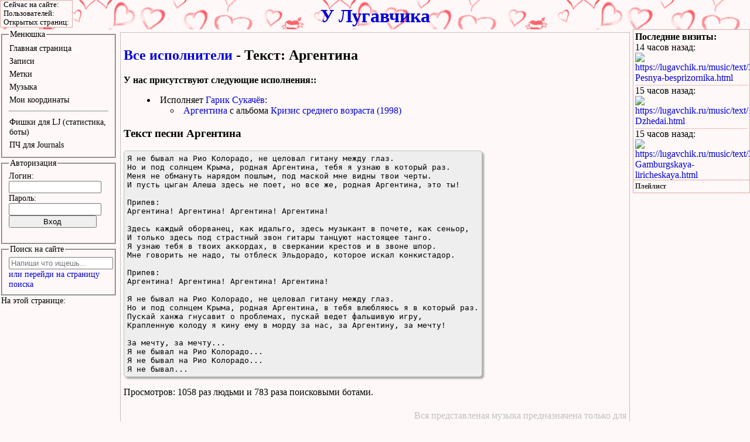

--- FILE ---
content_type: text/html; charset=utf-8
request_url: https://lugavchik.ru/music/text/5178-Argentina.html
body_size: 4524
content:
<!DOCTYPE html PUBLIC "-//W3C//DTD XHTML 1.0 Transitional//EN" "http://www.w3.org/TR/xhtml1/DTD/xhtml1-strict.dtd"><html xmlns="http://www.w3.org/1999/xhtml" xml:lang="ru" lang="ru" prefix="og: http://ogp.me/ns#"><head><base href="https://lugavchik.ru/music/" /><title>Текст песни &quot;Аргентина&quot;</title><link rel="shortcut icon" href="/img/music.ico" type="image/x-icon"><link rel="stylesheet" href="/css/blog.css?ver=1383652201" type="text/css" /><link rel="stylesheet" href="/css/blitzer/jquery-ui.css?ver=1333064446" type="text/css" /><link rel="stylesheet" href="/music/player/jplayer.blue.monday.css?ver=1357932003" type="text/css" /><link rel="stylesheet" href="/css/music.css?ver=1387805775" type="text/css" /><script  type="text/javascript" src="/js/jquery.js?ver=1332946075"></script><script  type="text/javascript" src="/js/blog.js?ver=1383825175"></script><script  type="text/javascript" src="/js/time.js?ver=1381263751"></script><script  type="text/javascript" src="/js/ajax.processor.js?ver=1294422310"></script><script  type="text/javascript" src="/js/ajax.request.js?ver=1294422310"></script><script src="/js/search.js?ver=1379618516"></script><script  type="text/javascript" src="/js/music.js?ver=1383825211"></script><script  type="text/javascript" src="/js/jquery-ui.js?ver=1333062836"></script><script  type="text/javascript" src="/music/player/jquery.jplayer.min.js?ver=1347550922"></script><script  type="text/javascript" src="/music/player/player.js?ver=1396513096"></script><script src="http://vk.com/js/api/openapi.js"></script><script  type="text/javascript">window.addEventListener("load", function(event) {VK.init({apiId: 3200962, onlyWidgets: true}); VK.Widgets.Comments("vc_comments", {limit: 10, attach: "*",pageURL:"https://lugavchik.ru/music/text/5178.html"},"https://lugavchik.ru/music/text/5178.html");});</script><link rel="openid.server" href="http://www.myopenid.com/server"/><link rel="openid.delegate" href="http://lugavchik.myopenid.com/"/><link rel="icon" type="image/x-icon" href="/favicon.ico"/><link rel="alternate" type="application/rss+xml" href="https://lugavchik.ru/music/lyrics/rss/"/></head><body itemscope itemtype="http://schema.org/Product"><div id="head"><h1><a href="/">У Лугавчика</a></h1></div><div id="center"><div id="text">
<!--<legend>Музыка</legend>-->
<script type="text/javascript">
  window.___gcfg = {lang: 'ru'};

  (function() {
    var po = document.createElement('script'); po.type = 'text/javascript'; po.async = true;
    po.src = 'https://apis.google.com/js/plusone.js';
    var s = document.getElementsByTagName('script')[0]; s.parentNode.insertBefore(po, s);
  })();
</script><div class="music"><h2><!--noindex--><a href="https://lugavchik.ru/music/" rel="index">Все исполнители</a><!--/noindex-->
 - Текст: Аргентина<g:plusone callback="Gplus"></g:plusone></h2><b>У нас присутствуют следующие исполнения::</b><ul class="limited" data-limit="3"><li>Исполняет <a href="/music/artist/222-Garik-Sukachev.html">Гарик Сукачёв</a>:<ul><li><a href="track/11234-Argentina.html">Аргентина</a> с альбома <a href="album/819-Krizis-srednego-vozrasta.html">Кризис среднего возраста (1998)</a></li></ul></li></ul><h3>Текст песни <span id="text-name" data-id="5178">Аргентина</span></h3><pre class="lirycs show" id="lyrics">Я не бывал на Рио Колорадо, не целовал гитану между глаз.
Но и под солнцем Крыма, родная Аргентина, тебя я узнаю в который раз.
Меня не обмануть нарядом пошлым, под маской мне видны твои черты.
И пусть цыган Алеша здесь не поет, но все же, родная Аргентина, это ты!

Припев:
Аргентина! Аргентина! Аргентина! Аргентина!

Здесь каждый оборванец, как идальго, здесь музыкант в почете, как сеньор,
И только здесь под страстный звон гитары танцуют настоящее танго.
Я узнаю тебя в твоих аккордах, в сверкании крестов и в звоне шпор.
Мне говорить не надо, ты отблеск Эльдорадо, которое искал конкистадор.

Припев:
Аргентина! Аргентина! Аргентина! Аргентина!

Я не бывал на Рио Колорадо, не целовал гитану между глаз.
Но и под солнцем Крыма, родная Аргентина, в тебя влюбляюсь я в который раз.
Пускай ханжа гнусавит о проблемах, пускай ведет фальшивую игру,
Крапленную колоду я кину ему в морду за нас, за Аргентину, за мечту!

За мечту, за мечту...
Я не бывал на Рио Колорадо...
Я не бывал на Рио Колорадо...
Я не бывал...</pre><p class="small">Просмотров: 1058 раз людьми и 783 раза поисковыми ботами.</p><br style="clear:both"/></div><div style="clear:both;float:right;width:50%;text-align:right;color:silver;">Вся представленая музыка предназначена только для ознакомления с творчеством музыкальных коллективов. Тексты песен получены из открытых источников.</div><br style="clear:both;"/><div id="vc_comments"></div><br clear="all"/><script type="text/javascript" src="//yandex.st/share/share.js" charset="utf-8"></script><div class="yashare-auto-init" data-yashareL10n="ru" data-yashareType="button" data-yashareQuickServices="yaru,vkontakte,facebook,twitter,odnoklassniki,moimir,lj,gplus" id="share"></div> </div></div><div id="left"><fieldset id="menu">
<legend>Менюшка</legend>
<ul>
<li><a href="/">Главная страница</a></li>
<li><a href="/posts/">Записи</a></li>
<li><a href="/tag/">Метки</a></li>
<!--<li><a href="/photo/">Фотографии</a></li>-->
<li><a href="/music/">Музыка</a></li>
<li><a href="/links.html">Мои координаты</a></li>
<!--<li><a href="/test/">Learn</a></li>-->
</ul>
<hr />
<ul>
<li><a href="/lj/">Фишки для LJ (статистика, боты)</a></li>
<li><a href="/journals/pch.php">ПЧ для Journals</a></li>
<!--<li><a href="/love/">Линейки для сайтов</a></li>-->
</ul>
</fieldset><fieldset id="login"><legend>Авторизация</legend>
	<form action="http://lugavchik.ru/login.php" method="post"><input type="hidden" name="path" value="/music/text/5178-Argentina.html"><input type="hidden" name="action" value="login"><label>Логин:<br/><input type="text" name="login"></label><br/>
	<label>Пароль:<br/><input type="password" name="password"></label><br/><input type="submit" value="Вход"></form><br/><!--<script src="http://loginza.ru/js/widget.js" type="text/javascript"></script>
	<a href="http://loginza.ru/api/widget?token_url=http://lugavchik.ru" class="loginza">
	    <img src="http://loginza.ru/img/sign_in_button_gray.gif" alt="Войти через loginza"/>
	    </a>--></fieldset><fieldset id="login"><legend>Поиск на сайте</legend><!--<div class="cse-branding-bottom" style="color:#000000">
  <div class="cse-branding-form">
    <form action="http://lugavchik.ru/search.html" id="cse-search-box">
      <div>
        <input type="hidden" name="cx" value="010876227307722597940:wnweshbqtug" />
        <input type="hidden" name="cof" value="FORID:10" />
        <input type="hidden" name="ie" value="UTF-8" />
        <input type="text" name="q" size="25" style="width:170px" />
        <input type="submit" name="sa" value="&#x041f;&#x043e;&#x0438;&#x0441;&#x043a;" />
      </div>
    </form>
  </div>
  <div class="cse-branding-logo">
    <img src="http://www.google.com/images/poweredby_transparent/poweredby_FFFFFF.gif" alt="Google" />
  </div>
</div>-->
<input type="text" style="width:100%" id="search_field" placeholder="Напиши что ищешь..."/>
<a href="/search.html?q">или перейди на страницу поиска</a>
</fieldset><div class="menu" id="inpage"><legend>На этой странице:</legend><ul></ul></div></div><div id="right"><div id="keywords"><noindex><b>Последние визиты:</b><div><div id="si169295"><span title="2026/01/20 20:37:37" data-time="1768919857">11 часов назад</span>:<br/><img src="//google.com/favicon.ico" width="16"/> <a href="/music/text/250-Pesnya-besprizornika.html">https://lugavchik.ru/music/text/250-Pesnya-besprizornika.html</a></div><div id="si169294"><span title="2026/01/20 19:48:04" data-time="1768916884">12 часов назад</span>:<br/><img src="//google.com/favicon.ico" width="16"/> <a href="/music/text/1696-Dzhedai.html">https://lugavchik.ru/music/text/1696-Dzhedai.html</a></div><div id="si169293"><span title="2026/01/20 19:43:48" data-time="1768916628">12 часов назад</span>:<br/><img src="//google.com/favicon.ico" width="16"/> <a href="/music/text/3339-Gamburgskaya-liricheskaya.html">https://lugavchik.ru/music/text/3339-Gamburgskaya-liricheskaya.html</a></div><div id="si169292"><span title="2026/01/20 19:24:18" data-time="1768915458">12 часов назад</span>:<br/><img src="//google.com/favicon.ico" width="16"/> <a href="/music/text/3795.html">https://lugavchik.ru/music/text/3795.html</a></div><div id="si169291"><span title="2026/01/20 16:53:47" data-time="1768906427">15 часов назад</span>:<br/><img src="//google.com/favicon.ico" width="16"/> <a href="/posts/1358.html">https://lugavchik.ru/posts/1358.html</a></div><div id="si169290"><span title="2026/01/20 13:28:29" data-time="1768894109">18 часов назад</span>:<br/><img src="//google.com/favicon.ico" width="16"/> <a href="/music/text/250-Pesnya-besprizornika.html">https://lugavchik.ru/music/text/250-Pesnya-besprizornika.html</a></div><div id="si169289"><span title="2026/01/20 05:36:50" data-time="1768865810">1 день назад</span>:<br/><img src="//google.com/favicon.ico" width="16"/> <a href="/music/text/1939-Gde-cvety.html">https://lugavchik.ru/music/text/1939-Gde-cvety.html</a></div><div id="si169288"><span title="2026/01/20 02:06:56" data-time="1768853216">1 день назад</span>:<br/><img src="//google.com/favicon.ico" width="16"/> <a href="/music/text/58-Advokat-(Vladimir-Kachan).html">https://lugavchik.ru/music/text/58-Advokat-(Vladimir-Kachan).html</a></div><div id="si169287"><span title="2026/01/19 22:32:09" data-time="1768840329">1 день назад</span>:<br/><img src="//google.com/favicon.ico" width="16"/> <a href="/music/text/1353-Pesnya-starogo-dzhazmena.html">https://lugavchik.ru/music/text/1353-Pesnya-starogo-dzhazmena.html</a></div><div id="si169286"><span title="2026/01/19 22:31:22" data-time="1768840282">1 день назад</span>:<br/><img src="//google.com/favicon.ico" width="16"/> <a href="/music/text/4423-Na-vole.html">https://lugavchik.ru/music/text/4423-Na-vole.html</a></div></noindex></div><fieldset id="counters">
<legend>Статистика</legend>
<center>
<a href="http://feeds.feedburner.com/lugavchik"><img src="http://feeds.feedburner.com/~fc/lugavchik?bg=FFCCFF&amp;fg=444444&amp;anim=0" height="26" width="88" style="border:0" alt="" /></a><br/><br/>
               </center>
<!-- Yandex.Metrika counter -->
<div style="display:none;"><script type="text/javascript">
(function(w, c) {
    (w[c] = w[c] || []).push(function() {
        try {
            w.yaCounter157092 = new Ya.Metrika(157092);
             yaCounter157092.clickmap(true);
        } catch(e) { }
    });
})(window, 'yandex_metrika_callbacks');
</script></div>
<script src="//mc.yandex.ru/metrika/watch.js" type="text/javascript" defer="defer"></script>
<noscript><div style="position:absolute"><img src="//mc.yandex.ru/watch/157092" alt="" /></div></noscript>
<!-- /Yandex.Metrika counter -->
</fieldset><fieldset id="reklama"><legend>Реклама</legend><script type="text/javascript"><!--
google_ad_client = "pub-0862374208201467";
/* 160x600, created 19.04.08 */
google_ad_slot = "3260631816";
google_ad_width = 160;
google_ad_height = 600;
//-->
</script>
<script type="text/javascript"
src="http://pagead2.googlesyndication.com/pagead/show_ads.js" async="true">
</script></fieldset></div><!-- Generate time 0.15 sec --></body></html>

--- FILE ---
content_type: text/html; charset=utf-8
request_url: https://accounts.google.com/o/oauth2/postmessageRelay?parent=https%3A%2F%2Flugavchik.ru&jsh=m%3B%2F_%2Fscs%2Fabc-static%2F_%2Fjs%2Fk%3Dgapi.lb.en.2kN9-TZiXrM.O%2Fd%3D1%2Frs%3DAHpOoo_B4hu0FeWRuWHfxnZ3V0WubwN7Qw%2Fm%3D__features__
body_size: 162
content:
<!DOCTYPE html><html><head><title></title><meta http-equiv="content-type" content="text/html; charset=utf-8"><meta http-equiv="X-UA-Compatible" content="IE=edge"><meta name="viewport" content="width=device-width, initial-scale=1, minimum-scale=1, maximum-scale=1, user-scalable=0"><script src='https://ssl.gstatic.com/accounts/o/2580342461-postmessagerelay.js' nonce="rKCQqxt8i_H2tk3_AOV31w"></script></head><body><script type="text/javascript" src="https://apis.google.com/js/rpc:shindig_random.js?onload=init" nonce="rKCQqxt8i_H2tk3_AOV31w"></script></body></html>

--- FILE ---
content_type: application/javascript; charset=UTF-8
request_url: https://lugavchik.ru/js/music.js?ver=1383825211
body_size: 3780
content:
function EndPlay(){
//$('#playcss').text('');
var next=$('.curplay').removeClass('curplay').next();
$('.music').removeData('cp');
if (next.length>0)
    ShowPlayer(null,next[0].id.substr(5));
}
function ShowPlayer(el,id){
//$('.curplay').removeClass('curplay');
//$('#track'+id).addClass('curplay');
//$('#playcss').text()
//PlayUrl(id,$('#track'+id+' a').text());

ClearPL();
$('#trackList li').each(function(){
AddLine2PL(this.id.substr(5),$(this).find('a').text(),$(this).find('img[data-url]').data('url'));
})
SavePL();
$('#tr'+id).click();
return true;
$('div[id^=player]:not(:hidden)').each(function(){$(this).slideToggle('slow').find('audio')[0].pause()});

var div=document.getElementById("player"+id);
if (div){
	var a=$(div).slideToggle('slow').find('audio')[0];
	if(a.paused)a.play()
	else	a.pause();
//	div.style.height=(div.style.height=='0px')?"":"0px";
//	div.style.display=(div.style.display=='none')?"":"none";
//	$(div).find('audio')[0].play();
	return true;
}
try{
  var oRequest = CreateAjaxRequest(this,serverRoot+"/music/player/"+id+".html","LoadPlayerOk","Fail",[id,el]);
  if (oRequest){
//    oRequest.setMethod('POST');
//    oRequest.setParam('action', 'get_player');
    return oRequest.start();
  }
  return false;
}catch(e){
alert("ErrorQuery: "+e.description);
}

}

function SwitchCover(element){
	var temp=element.src;
	element.src=element.attributes.getNamedItem('alt_src').nodeValue;
	element.setAttribute('alt_src',temp);
}

function LoadPlayerOk(r,a){
var volume=getCookie('volume');
if (!volume)
    volume=100;
$('<div class="player" id="player'+a[0]+'" style="display:none;"></div>').appendTo($(a[1].parentNode.parentNode));
$('#player'+a[0])[0].innerHTML=r;
$('#player'+a[0]).slideToggle("slow").find('.slide').slider({orientation: "vertical", range: "min",min: 0,max: 100,value: volume,
slide:function(a,ui){$(this).parent().find('audio')[0].volume=ui.value/100;},change:function(e,ui){setCookie('volume',ui.value)}});
$('#player'+a[0]).find('audio').attr('autoplay',true)[0].volume=volume/100;
}

function Fail(){
return false;
}
function playnext(el){
var next=$(el).parents().filter('li').next();//.parentNode.parentNode.parentNode.nextSibling;
//alert([next.id]);
if (next.length>0)ShowPlayer(next.find('img:first')[0],next[0].id.substr(5));
//$(el.parentNode).style.display='none';
}

function ShowText(id){
	var b=$('#l'+id);
	if (b.length==0){
		b=$('<div class="lyrics" id="l'+id+'">Загружаем текст</div>').appendTo('#track'+id+'>span').hide().fadeIn();
	}else{
	    b.slideToggle();
	    $('.lyrics:not(#l'+id+')').slideUp();
	    return true;
	}
	b.load('/music/lyrics/'+id+'.html?ajax=1',function(){$(this).wrapInner('<div></div>');$('<img src="/img/close.png" title="Закрыть" class="link"/>').appendTo(this).click(function(){$(this).parent().slideUp()});$(this).hide().slideDown().parent().find('.lyric').removeClass('gray')});
	$('.lyrics:not(#l'+id+')').slideUp();
}

$(function(){
	$('head').append('<style>#trackList li{cursor:pointer} .letters li{cursor:pointer;display:inline-block;line-style-type:none;padding:3px;}</style><style id="playcss"></style>');
	var refill=function(){
	    var m=$('#artistlist li');
	    var l=$('#artistlist li.letter');
	    var td;
//		console.log(colw);
	  if (m.length>15){
		$('#artistlist tr:first td:first').append($('#artistlist li'));
//			console.log('len: '+$('#artistlist li').length)
  		var allw=$('.music').width();
//		console.log(allw);
		var cols=Math.floor(allw/colw);
//		console.log(cols);
		td=$('#artistlist tr:first')
		.find('td:not(:first)').remove().end()
		.append('<td><ul></ul></td>'.repeat(cols-1))
		.find('td').css({verticalAlign:'top',width:100/cols+'%'}).end().find('ul');
//			console.log('len: '+$('#artistlist li').length)
		var c=((m.filter(':visible').length+l.filter(':visible').length)/cols);//+(m.length%cols?1:0);
//		console.log(c);
		var i=c;
		var j=0;
		m.each(function(){td.eq(j).append(this);if(this.style.display!='none'){i--;if($(this).is('.letter'))i--;}if(i<=0){i+=c;j++;if($(this).is('.letter'))td.eq(j).append(this);};});
		
	  }
	}
//	refill();
	$(window).resize(refill);
	$(window).bind('mus_init',function(){
	    $('.music>h2').delegate('a[rel]','click',function(e){$(this).attr('href',$(this).attr('href')+'?find='+($(this).data('find')||$(this).next().attr('href').match(/\d+/)[0]))})
	    $('#trackList').delegate('li','click',function(e){if (e.target.parentNode.tagName=='A')return true;ShowPlayer($(this).find('img:first')[0],this.id.substr(5))})
	    $('#trackList').delegate('li *','click',function(e){if (e.target.parentNode.tagName!='A')e.stopPropagation()});
	    $('#trackList li').attr('title','Слушать композицию');
	    $('.albums li').wrapInner('<div/>');
	    $('<div class="typeselector"><img data-class="list" src="/img/view_list.png" title="Списком"/><img data-class="preview" src="/img/view_preview.png" title="Обложками"/></div>')
	.insertBefore('.albums:first').find('img').click(function(){$('.albums').removeClass('list preview').addClass($(this).data('class'));localStorage['music_ts']=$(this).data('class');$(this).parent().find('img').removeClass('select');$(this).addClass('select')});
	    var ts=localStorage['music_ts'];
	    if (!ts||!$.inArray(ts,['preview','list'])){
		localStorage['music_ts']=ts='preview';
	    }
	    $('.typeselector img[data-class="'+ts+'"]').addClass('select');
	    $('.albums').removeClass('list preview').addClass(ts);
	    $('a').removeAttr('onmousedown');
	    var cp=$('.music').data('cp');
	    if (cp)
		$('#track'+Number(cp)).addClass('curplay');
	    colw=$('#artistlist').width();
	    var l=$('#artistlist li.letter');
	    var ul=$('<div class="letters"><ul></ul></div>').insertBefore('#artistlist').find('ul');
	    l.clone().appendTo(ul).click(function(e){var find=$(this).text();console.log(find);$('#artistlist .letter').each(function(){if ($(this).text()==find)
		    $('html,body').animate({scrollTop:$(this).offset().top-$(window).height()/10},'slow');
		})
	    });
	    if (l.length>0){
		$('<div><input type="text" style="border:1px #dee solid;background:#fee;height:20px;width:400px" placeholder="Введите исполнителя"/><img src="/img/search.png" title="Найти"/></div>').insertBefore('#artistlist').find('input').keyup(function(e){
		    if ($(this).val()){
			var k=new RegExp(escapeRegExp($(this).val()),'i');
			$('#artistlist li').each(function(){
			    $(this).css('display',$(this).text().match(k)?'':'none')
			});
			refill();
			if (e.keyCode==13){
			    $(this).next().click();
			}
		    }
		    else{
			$('#artistlist li').show();
			refill();
		    }
		}).end().find('img').click(function(){
		    if ($(this).prev().val().length>2)
			$.ajax('/music/ajax.php',{data:{action:'search',q:$(this).prev().val()},type:'post',dataType:'json',success:function(d){
			    var div=$('#msearch');
			    if (div.length==0)
				div=$('<div id="msearch"></div>').appendTo('.music');
			    div.empty().html('В нашем каталоге музыки мы нашли:');
			    var type='';
			    var types={artist:'Исполнители',album:'Альбомы',track:'Композиции',text:'Тексты песен'};
			    $(d).each(function(){
				if (this.type!=type){
				    $('<h4/>').text(types[type=this.type]+':').appendTo(div);
				}
				$('<div><a/></div>').find('a').text(this.name).attr('href',this.type+'/'+this.id+'-'+this.name_tr+'.html').end().appendTo(div);
			    })
			    console.log(d)
			}});
		})
	    }
//	    l.each(function(){$(this).data('d',$(this).text())});
	    refill()
	    var s=$('.scrollhere');
	    if (s.length>0){
		$('html,body').animate({scrollTop:s.offset().top-$(window).height()/2},'slow');
	    }else{
		$('html,body').animate({scrollTop:0},'slow');
	    }
	    $('#textlink,#lyrics a').click(function(e){
		if (e.button==1||e.ctrlKey==1) return true;
		e.stopPropagation();
		if ($('#lyrics a').length>0){
		    var h=$('#lyrics').height();
		    $('#lyrics').load($('#lyrics a').eq(0).attr('href')+'?ajax',function(){
			var nh=$(this).height('auto').height();
			$(this).height(h).animate({height:nh});
		    });
		}else{
			if ($('#lyrics').text()=='')
			    $('#lyrics').slideToggle();
		}
		return false;
	    });
	    var l=$('#lyrics');
	    if (l.text().length<3)
			l.hide();
	    $('.limited').each(function(){
		var e=$(this).find('>li');
		if (e.length>3){
		    e.filter(':nth-child(n+4)').hide();
		    $('<li class="link">Тут ещё '+(e.length-3)+' исполнителей или групп</li>').click(function(){$(this).parent().find('>li').slideDown();$(this).remove()}).appendTo(this);
		}
	    });
	}); // mus_init;
//	$(window).trigger('mus_init');
	setTimeout(function(){$(window).trigger('mus_init')},10);
//	mus_init();
	var lp=function(url,push){
	    $('.music').addClass('loading');
	    $.getJSON(url,{json:1},function(d){
		document.title=d.title;
		$('.music').html(d.text).removeClass('loading');;
		$(window).trigger('mus_init').trigger('page-update');
//		mus_init();
		if (push)
		    NewUrl(d.link,false);//window.history.pushState({url:d.link},null,d.link);
//			try{_gaq.push(['_trackPageview', d.link]);}catch(e){}
		$('#vc_comments').empty();
		VK.Widgets.Comments("vc_comments", {limit: 10, attach: "*",pageURL:"http://"+document.location.host+d.url},"http://"+document.location.host+d.url);
		}).error(function(){$('.music').removeClass('loading')});
	};
	var ac=function(e){
	    var b=new RegExp('http://'+document.location.host);
	    if (!b.test(this.href))
			return true;
	    if (e.ctrlKey)
	    	return true;
	    lp(this.href,true);
	    return false;
	};
	$('.music').delegate('a','click',ac);
    NewUrl(document.location.toString(),true);//window.history.pushState({url:d.link},null,d.link);
	
	$(window).bind('popstate',function(e){
//	    console.log(e.originalEvent.state);
	    if(e.originalEvent.state)
			lp(e.originalEvent.state.url,false);
	});
});

--- FILE ---
content_type: application/javascript; charset=UTF-8
request_url: https://lugavchik.ru/music/player/player.js?ver=1396513096
body_size: 1513
content:
$(function(){
$('body').append('<div id="jplayer" class="jp-jplayer"/><div id="jcontainer" class="jp-audio"/>');
$('#jcontainer').html('<div class="jp-type-single">'+
'      <div class="jp-gui jp-interface">'+
'        <ul class="jp-controls">'+
'          <li><a href="javascript:;" class="jp-play" tabindex="1">play</a></li>'+
'          <li><a href="javascript:;" class="jp-pause" tabindex="1">pause</a></li>'+
'          <li><a href="javascript:;" class="jp-stop" tabindex="1">stop</a></li>'+
'          <li><a href="javascript:;" class="jp-mute" tabindex="1" title="mute">mute</a></li>'+
'          <li><a href="javascript:;" class="jp-unmute" tabindex="1" title="unmute">unmute</a></li>'+
'          <li><a href="javascript:;" class="jp-volume-max" tabindex="1" title="max volume">max volume</a></li>'+
'        </ul>'+
'        <div class="jp-progress">'+
'          <div class="jp-seek-bar">'+
'            <div class="jp-play-bar"></div>'+
'          </div>'+
'        </div>'+
'        <div class="jp-volume-bar">'+
'          <div class="jp-volume-bar-value"></div>'+
'        </div>'+
'        <div class="jp-time-holder">'+
'          <div class="jp-current-time"></div>'+
'          <div class="jp-duration"></div>'+
'          <ul class="jp-toggles">'+
'            <li><a href="javascript:;" class="jp-repeat" tabindex="1" title="repeat">repeat</a></li>'+
'            <li><a href="javascript:;" class="jp-repeat-off" tabindex="1" title="repeat off">repeat off</a></li>'+
'          </ul>'+
'        </div>'+
'      </div>'+
'      <div class="jp-title">'+
'        <ul>'+
'          <li></li>'+
'        </ul>'+
'      </div>'+
'      <div class="jp-no-solution">'+
'        <span>Update Required</span>'+
'        To play the media you will need to either update your browser to a recent version or update your <a href="http://get.adobe.com/flashplayer/" target="_blank">Flash plugin</a>.'+
'      </div>'+
'    </div>');
$('#jplayer').jPlayer({
	pause:function(){$("#playlist,#jcontainer").addClass("paused")},
	play:function(){$("#playlist,#jcontainer").addClass("played").removeClass("paused");
	    b=$('#jplayer').data('tid');
	    NewUrl(document.location.pathname+'#play'+$('#jplayer').data('tid').replace(/([^\/]+\/)?(.*)/,'$2'),true);
	},
	ended:function(){PlayNext()},
	swfPath:"/music/player/Jplayer.swf",
	supplied:"mp3,oga",
	cssSelectorAncestor: "#jcontainer"
});
//$('#jcontainer').hide()
InitPlayList();
})

function PlayNext(){
var cur=$('#pl-list .current');
cur.next().click();
if (!cur.is(':visible')) cur.remove();
//cur.next().click();

}
var PlayUrl=function(url,title){
    $('#jcontainer .jp-title li').text(title);
//    $('#jcontainer').fadeIn(1000);
    $('#jplayer').data('tid',url).jPlayer("setMedia",{title:title,mp3:'/music/files/'+url+'.mp3',oga:'/music/files/'+url+'.ogg'}).jPlayer('play');
//    $('.music').data('cp',url);
}

function InitPlayList(){
    $('<div id="playlist"><b>Плейлист</b><div id="playlist-div"><div id="pl-selector"></div><div><ul id="pl-list"></ul></div></div></div>').appendTo('#right');
    LoadPL();
}

var PlayLine= function(){
$('.current').removeClass('current');
var d=$(this).data();
console.log(d);
$('#tr'+Number(d.id)).addClass('current');
PlayUrl(d.url,d.name);
}

function ClearPL(){
    $('#pl-list').empty();
}

function AddLine2PL(id,name,url){
if ($('#tr'+Number(id)).length>0){
    $('#tr'+Number(id)).slideDown();
    return true;
}
var li=$('<li id="tr'+Number(id)+'"></li>').appendTo('#pl-list').text(name).data({id:Number(id),name:name,url:url}).click(PlayLine);
$('<img src="/img/sound_del.png" title="Убрать" class="link"/>').click(function(e){$(this).parent().slideUp(function(){if (!$(this).is('.current'))$(this).remove();SavePL();});e.stopPropagation()}).appendTo(li);
}
function AddPL(id,name,url){
    AddLine2PL(id,name,url);
    SavePL();
}
function SavePL(){
var pl=[];
$('#pl-list li:visible').each(function(){pl.push($(this).data())});
localStorage.setItem('music_pl',JSON.stringify(pl));
console.log(JSON.stringify(pl));
}

function LoadPL(){
ClearPL()
var pl=localStorage.getItem('music_pl');
if(pl){
pl=JSON.parse(pl);
for(var i in pl)
{AddLine2PL(pl[i].id,pl[i].name,pl[i].url)}
}

}

--- FILE ---
content_type: application/javascript; charset=UTF-8
request_url: https://lugavchik.ru/js/ajax.request.js?ver=1294422310
body_size: 1764
content:
/*
 AjaxRequest - ������� ��������� � ������������ ��������� ��������.
*/
var URLRegexp = new RegExp();
URLRegexp.compile("^http://[A-Za-z0-9-_]+\\.[A-Za-z0-9-_\/.]+$");

//----- debug
function printr(o){ s = ""; for(k in o){s += k +"=["+eval("o[k]")+"], ";} alert(s);}

function validateUrl(str){
 //  return  URLRegexp.test(str);
 	return true;
}

function Dispatcher(){
  this.collection = new Array();
  this.add   = function(obj){
    this.collection[this.collection.length] = obj;
    return this.collection.length-1;
  }
  this.get   = function(num){return this.collection[num];}
  this.unset = function(num){return this.collection[num]=null;}
}

var Globals = new Dispatcher;

function isMethodBelongToObject(obj,method){
  return typeof(method)=='string'
  && method.length!=0
  && eval('obj.' + method)!=undefined
  && typeof(eval('obj.' + method))=='function';
}

function isUrl(param){
    return typeof(param)=='string'
          && param.length>0
          && validateUrl(param);
}

function isObject(param){
  return typeof(param)=='object';
}

function CreateAjaxRequest(customer, url, successMeth, unSuccessMeth, traceArgs){
    if(isObject(customer)
    && isMethodBelongToObject(customer,successMeth)
    && isMethodBelongToObject(customer,unSuccessMeth)
    && isUrl(url)
    ){
     return new AjaxRequest(customer, url, successMeth, unSuccessMeth, traceArgs);
   }else{
     return null;
   }
}

function AjaxRequest(customer, url, successMeth, unSuccessMeth, traceArgs){
   this.method        = 'GET';                    // HTTP �����
      this.url           = url;                      // url
         this.traceArgs     = traceArgs || null;        // ����� ���������� ��� ������� ���������
            this.successCode   = '200';                    // ��� ��������� �������
               this.timeout       = 5000;                     // ��������� �����
                  this.timer         = null;                     // ������
                     this.body          = null;                     // ���� �������
                        this.customer      = customer;                 // ������� ������-��������
                        
   this.successMeth   = successMeth;              // ��� ������, ������� ����� ������  � ������ ��������� ����������
   
   this.unSuccessMeth = unSuccessMeth;            // ��� ������, ������� ����� ������  � ������ �������
   
   this.result        = null;                     // ����� ������
   
   this.params        = [];                       // ����� GET-����������
   
   this.randurl       = false;                     // random � url, �� ��������� �������
   
   this.provider      = new AjaxProcessor(this);  // ���������� �������
   
   this.dnum          = Globals.add(this);        // �������������� � ����������
   
   this.async         = true;                     // ����
   
}

AjaxRequest.prototype.setTimeout           = function(timeout){
  this.timeout = timeout;
}

AjaxRequest.prototype.getTimeout           = function(timeout){
  return this.timeout;
}

AjaxRequest.prototype.calculateUrl         = function(){
  var fullUrl = this.url;
  full    = this.params.length || this.randurl  ?'?':'';
  for(var i=0;i<this.params.length;i++) {
    full += '&' + this.params[i][0] + '=' + encodeURIComponent(this.params[i][1].toString()); //.replace(/&/,'%26').replace(/\+/,'%2B');
  }
  full += this.randurl?'&rnd='+ Math.random():'';
  if (this.method=='POST') {
	this.body=full;
	return this.url;
	}
  return this.url+full;
}

AjaxRequest.prototype.setSuccessCode = function(sCode){
  this.successCode = sCode;
  return true;
}

AjaxRequest.prototype.setParam       = function(name,value,index){
  var pos = isNaN(index)?this.params.length:index;
  this.params[pos]=[name,value];
  return pos;
}

AjaxRequest.prototype.setMethod      = function(sMethod){
  if(sMethod=='GET'||sMethod=='POST'){
    this.method=sMethod;
    return true;
  }
  return false;
}

AjaxRequest.prototype.getMethod      = function(){
  return this.method;
}

AjaxRequest.prototype.start          = function(){
  return this.provider.start();
}

AjaxRequest.prototype.wakeup    = function(httpCode,text){
  
  if(this.timer){clearTimeout(this.timer);}
  //alert(this.calculateUrl());
  //alert(httpCode+"\n-----\n"+text);
  //this.provider.stop();
  
  var args = (this.traceArgs!=null?

	(typeof(this.traceArgs)=='object'?'this.traceArgs':'"'+this.traceArgs+'"')
		
	:'"0"');
//	alert(this.successMeth   + '(text' + (args?', '+args:'')+')');

  eval('this.customer.' + (httpCode==this.successCode
                            ? this.successMeth   + '(text' + ', '+args+')'
                            : this.unSuccessMeth + '('+ args + ')'
                          )
      );
 }

AjaxRequest.prototype.sleep     = function(){
  this.timer = window.setTimeout('Globals.get('+this.dnum+').wakeup();', this.timeout);
}